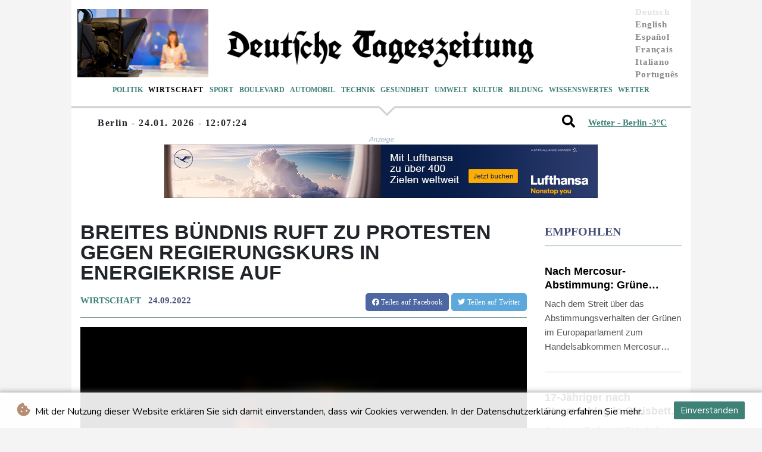

--- FILE ---
content_type: text/html; charset=UTF-8
request_url: https://www.deutschetageszeitung.de/wirtschaft/224093-breites-buendnis-ruft-zu-protesten-gegen-regierungskurs-in-energiekrise-auf.html
body_size: 14239
content:
<!doctype html>
<html lang="de">
    <head>
        <meta charset="utf-8">
<meta name="viewport" content="width=device-width, initial-scale=1">
<meta name="robots" content="index, follow">

<title>Deutsche Tageszeitung - Breites Bündnis ruft zu Protesten gegen Regierungskurs in Energiekrise auf</title>

<link rel="preconnect" href="//fonts.googleapis.com">
<link rel="preconnect" href="//fonts.gstatic.com" crossorigin>
<link rel="canonical" href="https://www.deutschetageszeitung.de/wirtschaft/224093-breites-buendnis-ruft-zu-protesten-gegen-regierungskurs-in-energiekrise-auf.html">

<link rel="apple-touch-icon" sizes="180x180" href="/favicon/apple-touch-icon-dtz.png">
<link rel="icon" type="image/png" sizes="32x32" href="/favicon/favicon-dtz-32x32.png">
<link rel="icon" type="image/png" sizes="16x16" href="/favicon/favicon-dtz-16x16.png">
<link rel="manifest" href="/favicon/site.webmanifest">
<link rel="mask-icon" href="/favicon/safari-pinned-tab.svg" color="#5bbad5">
<link rel="shortcut icon" href="/favicon/favicon.ico">
<meta name="msapplication-TileColor" content="#da532c">
<meta name="msapplication-config" content="/favicon/browserconfig.xml">
<meta name="theme-color" content="#ffffff">
<script type="application/ld+json">
            {
                "@context":"https://schema.org",
                "@type":"WebSite",
                "name": "Deutsche Tageszeitung",
                "alternateName":"Deutsche Tageszeitung",
                "url": "https://www.deutschetageszeitung.de",
                "image": "https://www.deutschetageszeitung.de/img/images/dtz-logo.png"
    }
</script>
                                    <meta name="twitter:card" content="summary_large_image"/>
    <meta name="twitter:site" content="@DTZeitung"/>
    <meta name="twitter:site:id" content="1513458655999533056"/>
<meta name="twitter:url" content="https://www.deutschetageszeitung.de/Wirtschaft/224093-breites-buendnis-ruft-zu-protesten-gegen-regierungskurs-in-energiekrise-auf.html"/>
<meta name="twitter:description" content="Ein breites Bündnis aus Sozialverbänden, Gewerkschaften und Umweltorganisationen hat für den 22. Oktober zu Demonstrationen aufgerufen, um gegen &quot;die mangelhaften Reaktionen der Bundesregierung&quot; auf die Energiekrise zu protestieren. Kundgebungen unter dem Motto &quot;Solidarisch durch die Krise - Soziale Sicherheit schaffen und fossile Abhängigkeiten beenden&quot; sollen an mehreren Orten in Deutschland parallel stattfinden, wie die Organisatoren am Samstag mitteilten. Bundeskanzler Olaf Scholz (SPD) versprach Bürgern und auch Unternehmen sehr schnelle Unterstützung."/>
<meta name="twitter:title" content="Breites Bündnis ruft zu Protesten gegen Regierungskurs in Energiekrise auf"/>
<meta name="twitter:image" content="/media/shared/articles/38/67/94/Breites-B--ndnis-ruft-zu-Protesten--776264.jpg"/>
                        <meta name="keywords" content="Energie,Arbeit,Umwelt,Ukraine,Russland,Kriege,Proteste">
            <meta name="news_keywords" content="Energie,Arbeit,Umwelt,Ukraine,Russland,Kriege,Proteste">
            <meta name="title" content="Breites Bündnis ruft zu Protesten gegen Regierungskurs in En...">
            <meta name="description" content="Ein breites Bündnis aus Sozialverbänden, Gewerkschaften und Umweltorganisationen hat für den 22. Oktober zu Demonstrationen aufgerufen, um gegen ...">
                <meta name="rights" content="© Deutsche Tageszeitung 2026 - Alle Rechte vorbehalten">
        <meta name="csrf-token" content="2ZzysnG9ySN4Jss9sld2ZwEXxBI0csAtDL0h2N9f">
        <meta name="og:image" content="/media/shared/articles/38/67/94/Breites-B--ndnis-ruft-zu-Protesten--776264.jpg">
        <link rel="dns-prefetch" href="//fonts.gstatic.com">
        <link href="//fonts.googleapis.com/css?family=Nunito" rel="stylesheet">
        <link href="https://www.deutschetageszeitung.de/css/compiled/app.css?v=AD432" rel="stylesheet">
                                        <script type="application/ld+json">
                        {
                            "@context": "https://schema.org",
                            "@type": "NewsArticle",
                            "headline": "Breites Bündnis ruft zu Protesten gegen Regierungskurs in Energiekrise auf",
                            "alternativeHeadline": "Ein breites Bündnis aus Sozialverbänden, Gewerkschaften und Umweltorganisationen hat für den 22. Oktober zu Demonstrationen aufgerufen, um gegen \"die mangelhaften Reaktionen der Bundesregierung\" auf die Energiekrise zu protestieren. Kundgebungen unter dem Motto \"Solidarisch durch die Krise - Soziale Sicherheit schaffen und fossile Abhängigkeiten beenden\" sollen an mehreren Orten in Deutschland parallel stattfinden, wie die Organisatoren am Samstag mitteilten. Bundeskanzler Olaf Scholz (SPD) versprach Bürgern und auch Unternehmen sehr schnelle Unterstützung.",
                            "description": "Ein breites Bündnis aus Sozialverbänden, Gewerkschaften und Umweltorganisationen hat für den 22. Oktober zu Demonstrationen aufgerufen, um gegen \"die mangelhaften Reaktionen der Bundesregierung\" auf die Energiekrise zu protestieren. Kundgebungen unter dem Motto \"Solidarisch durch die Krise - Soziale Sicherheit schaffen und fossile Abhängigkeiten beenden\" sollen an mehreren Orten in Deutschland parallel stattfinden, wie die Organisatoren am Samstag mitteilten. Bundeskanzler Olaf Scholz (SPD) versprach Bürgern und auch Unternehmen sehr schnelle Unterstützung.",
                            "mainEntityOfPage": "https://www.deutschetageszeitung.de/Wirtschaft/224093-breites-buendnis-ruft-zu-protesten-gegen-regierungskurs-in-energiekrise-auf.html",
                            "articleBody": "Ein breites Bündnis aus Sozialverbänden, Gewerkschaften und Umweltorganisationen hat für den 22. Oktober zu Demonstrationen aufgerufen, um gegen \"die mangelhaften Reaktionen der Bundesregierung\" auf die Energiekrise zu protestieren. Kundgebungen unter dem Motto \"Solidarisch durch die Krise - Soziale Sicherheit schaffen und fossile Abhängigkeiten beenden\" sollen an mehreren Orten in Deutschland parallel stattfinden, wie die Organisatoren am Samstag mitteilten. Bundeskanzler Olaf Scholz (SPD) versprach Bürgern und auch Unternehmen sehr schnelle Unterstützung.\nDas Bündnis will bei den Kundgebungen \"neben zielgerichteten Entlastungen für dringend Unterstützungsbedürftige eine Gesamtstrategie für eine nachhaltige, bezahlbare Grundversorgung sowie massive Investitionen im Bereich der erneuerbaren Energien und Energieeinsparungen\" fordern. Zur Finanzierung ist demnach auch \"eine grundlegende Wende in der Finanz- und Haushaltspolitik\" erforderlich, \"die neben der Abschöpfung von Übergewinnen und der Besteuerung von großen Vermögen auch das Aussetzen der Schuldenbremse und den Abbau klimaschädlicher Subventionen beinhaltet\".Initiiert wurde das Bündnis durch das Netzwerk campact, die Dienstleistungsgewerkschaft Verdi, die Umweltorganisation BUND, den Paritätischen Gesamtverband, die Bürgerbewegung Finanzwende und die gloablisierungskritische Organisation Attac. Sie wollen Details zu den geplanten Demonstrationen in den kommenden Wochen bekannt geben.Zur Umsetzung der beschlossenen Entlastungspakete werde nun \"ganz, ganz schnell die notwendige Unterstützung\" organisiert, sagte Scholz am Samstag in seinem wöchentlichen Internet-Format \"Kanzler kompakt\". Dies gelte für die Bürgerinnen und Bürger, aber auch \"für Unternehmen, die jetzt hohe Energierechnungen haben und nicht wissen, wie sie ihr Geschäft weiter aufrechterhalten sollen\". Es gehe darum, \"dass niemand alleine mit den neuen Herausforderungen umgehen muss\".\"Die bisherigen Entlastungspakete reichen nicht aus\", erklärte dagegen der Verdi-Vorsitzende Frank Werneke in dem Demonstrationsaufruf. Er forderte einen wirksamen Strom- und Gaspreisdeckel sowie weitere Direkthilfen für Menschen mit niedrigen bis mittleren Einkommen, \"damit viele Menschen in wenigen Wochen nicht in einer finanziellen Katastrophe landen.\"Nach einem Bericht des \"Tagesspiegel\" vom Samstag warnt das Bundeskriminalamt aufgrund von Energiekrise und hoher Inflation vor wachsenden Gefahren für die innere Sicherheit in Deutschland. Es könne eine ähnliche Lage wie bei den Protesten gegen Corona-Maßnahmen entstehen, heißt es der Zeitung zufolge in einem internen BKA-Vermerk. Dies gilt demnach, \"wenn ein beachtlicher Bevölkerungsanteil gefühlt oder tatsächlich durch politische Entscheidungen in existenzbedrohende Situationen gerät\".Die Organisatoren des Protests am 22. Oktober unterstrichen, \"dass sie sich gegen jegliche Bestrebungen wenden, Betroffene von Krieg und Krisen gegeneinander auszuspielen\". Nationalistische, rassistische oder verschwörungsideologische Äußerungen sowie die Verharmlosung des russischen Angriffskriegs auf die Ukraine würden \"auf den Veranstaltungen des Bündnisses konsequent unterbunden\".\"Wir überlassen in diesem Herbst nicht den Spaltern und Hetzern die Straße, sondern geben den vielen Menschen eine Stimme, die solidarisch die Krise stemmen wollen\", erklärte der geschäftsführende Vorstand von Campact, Christoph Bautz. Damit unsere Gesellschaft nicht weiter auseinander driftet, muss die Ampel die Kosten der Krise endlich fair verteilen.\"Um solidarisch aus der Krise zu kommen, müsse die Bundesregierung \"jetzt massiv in den naturverträglichen Ausbau der Erneuerbaren investieren\", betonte der BUND-Vorsitzende Olaf Brandt. \"Alle Menschen brauchen eine nachhaltige und bezahlbare Grundversorgung mit Energie, Wohnen, Mobilität und Ernährung.\"(W.Uljanov--DTZ)",
                            "datePublished": "2022-09-24 13:03:43",
                            "speakable": {
                                "@type": "SpeakableSpecification",
                                "cssSelector": ["headline", "articleBody"]
                            },
                            "image": {
                                "@type": "ImageObject",
                                "url": "/media/shared/articles/38/67/94/Breites-B--ndnis-ruft-zu-Protesten--776264.jpg",
                                "width": "950",
                                "height": "533",
                                "encodingFormat": "image/jpeg"
                            },
                            "author": [{
                                "url": "https://www.deutschetageszeitung.de",
                                "@type": "Organization",
                                "name": "Deutsche Tageszeitung"
                            }],
                            "publisher": {
                                "@type": "Organization",
                                "name": "Deutsche Tageszeitung",
                                "url": "https://www.deutschetageszeitung.de",
                                "logo": {
                                    "@type": "ImageObject",
                                    "url": "https://www.deutschetageszeitung.de/img/images/dtz-logo.png",
                                    "width": 900,
                                    "height": 200
                                }
                            },
                            "keywords": "Energie,Arbeit,Umwelt,Ukraine,Russland,Kriege,Proteste"
                        }
                    </script>
                                        <link href="https://fonts.googleapis.com/css2?family=Oswald&display=swap" rel="stylesheet">
    <link rel="stylesheet" href="https://www.deutschetageszeitung.de/css/compiled/front.css?v=AD432">
    </head>
    <body class="front-area article-blade"  onload=display_ct();>
        <div id="app">
            <div class="js-cookie-consent cookie-consent cookie-alert">

    <span class="cookie-consent__message">
        <i class="fas fa-cookie-bite pr-1"></i>
        Mit der Nutzung dieser Website erklären Sie sich damit einverstanden, dass wir Cookies verwenden. In der Datenschutzerklärung erfahren Sie mehr.
    </span>

    <button class="js-cookie-consent-agree cookie-consent__agree accept-cookies">
        Einverstanden
    </button>

</div>

<script>
    (function () {
        "use strict";

        var cookieAlert = document.querySelector(".cookie-alert");
        var acceptCookies = document.querySelector(".accept-cookies");

        cookieAlert.offsetHeight; // Force browser to trigger reflow (https://stackoverflow.com/a/39451131)

        if (!getCookie("acceptCookies")) {
            cookieAlert.classList.add("show");
        }

        acceptCookies.addEventListener("click", function () {
            setCookie("acceptCookies", true, 60);
            cookieAlert.classList.remove("show");
        });
    })();

    // Cookie functions stolen from w3schools
    function setCookie(cname, cvalue, exdays) {
        var d = new Date();
        d.setTime(d.getTime() + (exdays * 24 * 60 * 60 * 1000));
        var expires = "expires=" + d.toUTCString();
        document.cookie = cname + "=" + cvalue + ";" + expires + ";path=/";
    }

    function getCookie(cname) {
        var name = cname + "=";
        var decodedCookie = decodeURIComponent(document.cookie);
        var ca = decodedCookie.split(';');
        for (var i = 0; i < ca.length; i++) {
            var c = ca[i];
            while (c.charAt(0) === ' ') {
                c = c.substring(1);
            }
            if (c.indexOf(name) === 0) {
                return c.substring(name.length, c.length);
            }
        }
        return "";
    }
</script>


    <script>

        window.laravelCookieConsent = (function () {

            const COOKIE_VALUE = 1;
            const COOKIE_DOMAIN = 'www.deutschetageszeitung.de';

            function consentWithCookies() {
                setCookie('laravel_cookie_consent', COOKIE_VALUE, 7300);
                hideCookieDialog();
            }

            function cookieExists(name) {
                return (document.cookie.split('; ').indexOf(name + '=' + COOKIE_VALUE) !== -1);
            }

            function hideCookieDialog() {
                const dialogs = document.getElementsByClassName('js-cookie-consent');

                for (let i = 0; i < dialogs.length; ++i) {
                    dialogs[i].style.display = 'none';
                }
            }

            function setCookie(name, value, expirationInDays) {
                const date = new Date();
                date.setTime(date.getTime() + (expirationInDays * 24 * 60 * 60 * 1000));
                document.cookie = name + '=' + value
                    + ';expires=' + date.toUTCString()
                    + ';domain=' + COOKIE_DOMAIN
                    + ';path=/'
                    + ';samesite=lax';
            }

            if (cookieExists('laravel_cookie_consent')) {
                hideCookieDialog();
            }

            const buttons = document.getElementsByClassName('js-cookie-consent-agree');

            for (let i = 0; i < buttons.length; ++i) {
                buttons[i].addEventListener('click', consentWithCookies);
            }

            return {
                consentWithCookies: consentWithCookies,
                hideCookieDialog: hideCookieDialog
            };
        })();
    </script>

            <div id="page-container">
                <div id="content-wrap">
                    <h1>Deutsche Tageszeitung - Breites Bündnis ruft zu Protesten gegen Regierungskurs in Energiekrise auf</h1>
                    <div class="top-bar main-header">
    <div class="lang-switcher-wrapper switch white-container">
        <button class="lang-switcher" type="button" >
                            <span  data-language="de" class=" pulsate red "> Deutsch </span>
                            <span  data-toggle="modal" data-target="#languageModal" onclick="autoCloseModal(this);"  data-language="en" class=""> English </span>
                            <span  data-toggle="modal" data-target="#languageModal" onclick="autoCloseModal(this);"  data-language="es" class=""> Español </span>
                            <span  data-toggle="modal" data-target="#languageModal" onclick="autoCloseModal(this);"  data-language="fr" class=""> Français </span>
                            <span  data-toggle="modal" data-target="#languageModal" onclick="autoCloseModal(this);"  data-language="it" class=""> Italiano </span>
                            <span  data-toggle="modal" data-target="#languageModal" onclick="autoCloseModal(this);"  data-language="pt" class=""> Português </span>
                    </button>
    </div>
    <div data-nosnippet class="modal hide" id="languageModal">
                <div class="row" id="content-page">
                    <div class="modal-spinner d-none">
                        <div class="flexbox-modal">
                            <div>
                                <div class="hm-spinner"></div>
                            </div>
                        </div>

                    </div>
                    <div class="card col-xl-6 col-lg-9 col-md-10 col-sm-12 m-auto">
                        <button type="button" class="close close-modal-cookie cookie_resp"  data-dismiss="modal" aria-label="Close">
                            <span aria-hidden="true">&times;</span>
                        </button>
                        <div class="title-text-dark">Eine Sprache wählen</div>
                        <div class="autoclose-modal d-none"><span class="autoclose-modal-text">Automatisch schließen in</span> : <span class="autoclose-modal-timer" data-close-in="3">3</span></div>
                        <div class="row box">
                                                                                                <div class="padd col-xl-6 col-md-6 col-sm-6 col-xs-12">
                                        <p class="title-lang">Wie gewohnt mit Werbung lesen</p>
                                        <p class="intro-text-article">Nutzen Sie <b> Deutsche Tageszeitung </b> mit personalisierter Werbung, Werbetracking, Nutzungsanalyse und externen Multimedia-Inhalten. Details zu Cookies und Verarbeitungszwecken sowie zu Ihrer jederzeitigen Widerrufsmöglichkeit finden Sie unten, im Cookie-Manager sowie in unserer Datenschutzerklärung.</p>
                                        <a class="btn language_selector cookie_resp  active-lang "
                                           href="javascript:void(0);" rel="nofollow"
                                           data-language="de"


                                           data-url="https://www.deutschetageszeitung.de"
                                        > Deutsch </a>
                                    </div>
                                                                    <div class="padd col-xl-6 col-md-6 col-sm-6 col-xs-12">
                                        <p class="title-lang">Read as usual with advertising</p>
                                        <p class="intro-text-article">Use <b> Deutsche Tageszeitung </b>  with personalised advertising, ad tracking, usage analysis and external multimedia content. Details on cookies and processing purposes as well as your revocation option at any time can be found below, in the cookie manager as well as in our privacy policy.</p>
                                        <a class="btn language_selector cookie_resp "
                                           href="javascript:void(0);" rel="nofollow"
                                           data-language="en"


                                           data-url="https://www.deutschetageszeitung.de/en"
                                        > English </a>
                                    </div>
                                                                    <div class="padd col-xl-6 col-md-6 col-sm-6 col-xs-12">
                                        <p class="title-lang">Lea como siempre con publicidad</p>
                                        <p class="intro-text-article">Utilizar <b> Deutsche Tageszeitung </b> con publicidad personalizada, seguimiento de anuncios, análisis de uso y contenido multimedia externo. Los detalles sobre las cookies y los propósitos de procesamiento, así como su opción de revocación en cualquier momento, se pueden encontrar a continuación, en el gestor de cookies, así como en nuestra política de privacidad.</p>
                                        <a class="btn language_selector cookie_resp "
                                           href="javascript:void(0);" rel="nofollow"
                                           data-language="es"


                                           data-url="https://www.deutschetageszeitung.de/es"
                                        > Español </a>
                                    </div>
                                                                    <div class="padd col-xl-6 col-md-6 col-sm-6 col-xs-12">
                                        <p class="title-lang">Lire comme d'habitude avec de la publicité</p>
                                        <p class="intro-text-article">Utilisez le <b> Deutsche Tageszeitung </b> avec des publicités personnalisées, un suivi publicitaire, une analyse de l'utilisation et des contenus multimédias externes. Vous trouverez des détails sur les cookies et les objectifs de traitement ainsi que sur votre possibilité de révocation à tout moment ci-dessous, dans le gestionnaire de cookies ainsi que dans notre déclaration de protection des données.</p>
                                        <a class="btn language_selector cookie_resp "
                                           href="javascript:void(0);" rel="nofollow"
                                           data-language="fr"


                                           data-url="https://www.deutschetageszeitung.de/fr"
                                        > Français </a>
                                    </div>
                                                                    <div class="padd col-xl-6 col-md-6 col-sm-6 col-xs-12">
                                        <p class="title-lang">Leggere come sempre con la pubblicità</p>
                                        <p class="intro-text-article">Utilizzare <b> Deutsche Tageszeitung </b> con pubblicità personalizzata, tracciamento degli annunci, analisi dell'utilizzo e contenuti multimediali esterni. I dettagli sui cookie e sulle finalità di elaborazione, nonché la possibilità di revocarli in qualsiasi momento, sono riportati di seguito nel Cookie Manager e nella nostra Informativa sulla privacy.</p>
                                        <a class="btn language_selector cookie_resp "
                                           href="javascript:void(0);" rel="nofollow"
                                           data-language="it"


                                           data-url="https://www.deutschetageszeitung.de/it"
                                        > Italiano </a>
                                    </div>
                                                                    <div class="padd col-xl-6 col-md-6 col-sm-6 col-xs-12">
                                        <p class="title-lang">Ler como de costume com publicidade</p>
                                        <p class="intro-text-article">Utilizar o <b> Deutsche Tageszeitung </b> com publicidade personalizada, rastreio de anúncios, análise de utilização e conteúdo multimédia externo. Detalhes sobre cookies e fins de processamento, bem como a sua opção de revogação em qualquer altura, podem ser encontrados abaixo, no Gestor de Cookies, bem como na nossa Política de Privacidade.</p>
                                        <a class="btn language_selector cookie_resp "
                                           href="javascript:void(0);" rel="nofollow"
                                           data-language="pt"


                                           data-url="https://www.deutschetageszeitung.de/pt"
                                        > Português </a>
                                    </div>
                                                                            </div>
            </div>
        </div>

    </div>


</div>
<header id="header" class="white-container">

    <div class="header-top">
        <div class="logo-container text-center py-2 d-flex">
            <div class="absolute-pos video-top-logo">
                                    <div class="thumbnail-image-video-top" style="background-image: url(/coverImages/breaking-news-DTZ.jpg); background-position:unset;">

                            <div class="position-absolute play-btn-video-top pulsate"><i class="fas fa-play pulsate" style="color:red;"></i></div>




                    </div>
                    <iframe data-nosnippet id="navbar-video" class="youtube-video hidden" width="220" height="115" src="https://www.youtube.com/embed/CQ3KsEbsYHs?enablejsapi=1&version=3&playerapiid=ytplayer"
                            allow="accelerometer; autoplay; encrypted-media; gyroscope; picture-in-picture"
                            allowfullscreen="allowfullscreen"
                            mozallowfullscreen="mozallowfullscreen"
                            msallowfullscreen="msallowfullscreen"
                            oallowfullscreen="oallowfullscreen"
                            webkitallowfullscreen="webkitallowfullscreen"
                            onload="classList.remove('hidden');"
                    >
                    </iframe>
                            </div>
            <a href="https://www.deutschetageszeitung.de">
                <img src="https://www.deutschetageszeitung.de/img/images/dtz-logo.png" alt="Deutsche Tageszeitung">

            </a>
        </div>
    </div>
    <nav class="navbar navbar-expand-lg ">
        <button class="navbar-toggler" type="button" data-toggle="collapse" data-target="#navbarNavDropdown" aria-controls="navbarNavDropdown" aria-expanded="false" aria-label="Toggle navigation">
            <img src="https://www.deutschetageszeitung.de/img/svg/menu-blue.svg" alt="Speisekarte" class="menu-bars">
        </button>
        <ul class="search-weather justify-content-end mobile-view">
            <li class="nav-item pad">
                <div class="search-container">
                    <form action="https://www.deutschetageszeitung.de/Suche.html" name="sear" method="get" role="search">
                        <input class="search expandright" id="search" minlength="5" type="search" name="search" placeholder="Search">
                        <label class="button searchbutton" id="java" for="search">
                            <span class="mglass"><i class="fas fa-search"></i></span>
                        </label>
                    </form>
                </div>
            </li>
                        <li class="nav-item ml-2">
                <a class="weather-link" href="https://www.deutschetageszeitung.de/Clima.html"> Wetter - Berlin -3°C</a>
            </li>
            
        </ul>
        <div class="navbar-collapse collapse justify-content-center" id="navbarNavDropdown">
            <ul class="navbar-nav row align-items-center">
                                                            <li class="nav-item pad ">
                                                            <a href="https://www.deutschetageszeitung.de/Politik.html" aria-current="page" class="nav-link text-uppercase " >Politik</a>
                                                    </li>
                                            <li class="nav-item pad  active_tab ">
                                                            <a href="https://www.deutschetageszeitung.de/Wirtschaft.html" aria-current="page" class="nav-link text-uppercase " >Wirtschaft</a>
                                                    </li>
                                            <li class="nav-item pad ">
                                                            <a href="https://www.deutschetageszeitung.de/Sport.html" aria-current="page" class="nav-link text-uppercase " >Sport</a>
                                                    </li>
                                            <li class="nav-item pad ">
                                                            <a href="https://www.deutschetageszeitung.de/Boulevard.html" aria-current="page" class="nav-link text-uppercase " >Boulevard</a>
                                                    </li>
                                            <li class="nav-item pad ">
                                                            <a href="https://www.deutschetageszeitung.de/Automobil.html" aria-current="page" class="nav-link text-uppercase " >Automobil</a>
                                                    </li>
                                            <li class="nav-item pad ">
                                                            <a href="https://www.deutschetageszeitung.de/Technik.html" aria-current="page" class="nav-link text-uppercase " >Technik</a>
                                                    </li>
                                            <li class="nav-item pad ">
                                                            <a href="https://www.deutschetageszeitung.de/Gesundheit.html" aria-current="page" class="nav-link text-uppercase " >Gesundheit</a>
                                                    </li>
                                            <li class="nav-item pad ">
                                                            <a href="https://www.deutschetageszeitung.de/Umwelt.html" aria-current="page" class="nav-link text-uppercase " >Umwelt</a>
                                                    </li>
                                            <li class="nav-item pad ">
                                                            <a href="https://www.deutschetageszeitung.de/Kultur.html" aria-current="page" class="nav-link text-uppercase " >Kultur</a>
                                                    </li>
                                            <li class="nav-item pad ">
                                                            <a href="https://www.deutschetageszeitung.de/Bildung.html" aria-current="page" class="nav-link text-uppercase " >Bildung</a>
                                                    </li>
                                            <li class="nav-item pad ">
                                                            <a href="https://www.deutschetageszeitung.de/Wissenswertes.html" aria-current="page" class="nav-link text-uppercase " >Wissenswertes</a>
                                                    </li>
                                            <li class="nav-item pad ">
                                                            <a href="https://www.deutschetageszeitung.de/Wetter.html" aria-current="page" class="nav-link text-uppercase " >Wetter</a>
                                                    </li>
                                    


            </ul>
        </div>
    </nav>
    <div class="relative">
        <div class="rectangle rotate135"> </div>
    </div>
    <div class="hr">
        <hr class="gray-clr">
    </div>
        <ul class="twitter-follow-ul mobile-view">
                            <div class="nav-item date-nav-item ct-dateTime"></div>

        </ul>
</header>

                                        <main class="white-container position-relative">
                        <div class="right-skryper">
                            <div itemscope itemtype="https://schema.org/AdvertiserContentArticle" class="partner text-center pb-2" data-position="right" for-blade="article-blade"></div>
                            <div itemscope itemtype="https://schema.org/AdvertiserContentArticle" class="partner text-center" data-position="right" for-blade="article-blade"></div>
                        </div>
                        <div class="left-skryper">
                            <div itemscope itemtype="https://schema.org/AdvertiserContentArticle" class="partner text-center pb-2" data-position="left" for-blade="article-blade"></div>
                            <div itemscope itemtype="https://schema.org/AdvertiserContentArticle" class="partner text-center" data-position="left" for-blade="article-blade"></div>
                        </div>
                        <div class="desktop-view" >
    <ul class="twitter-follow-ul">
            <div class="nav-item date-nav-item ct-dateTime"></div>
    </ul>
    <ul class="search-weather justify-content-end">
        <li class="nav-item pad">
            <div class="search-container">
                <form action="https://www.deutschetageszeitung.de/Suche.html" name="sear" method="get" role="search">
                    <input class="search expandright" id="search2" minlength="5" type="search" name="search" placeholder="Search">
                    <label class="button searchbutton" id="java2"  for="search2">
                        <span class="mglass"><i class="fas fa-search"></i></span>
                    </label>
                </form>
            </div>
        </li>
                    <li class="nav-item ml-2">
                <a class="weather-link" href="https://www.deutschetageszeitung.de/Clima.html"> Wetter - Berlin -3°C</a>
            </li>
            </ul>
</div>
                                                    <div itemscope itemtype="https://schema.org/AdvertiserContentArticle" class="partner text-center pb-3 partner-ad-top" data-position="top" for-blade="article-blade"></div>
                                                <div class="container">
                                <div itemscope itemtype="https://schema.org/NewsArticle" id="content_article" class="row m-0 pb-4">
        <div class="col-lg-9 col-md-12 col-sm-12 pt-4 left-side">
            <h2 itemprop="name" class="title-article text-uppercase" id="title">Breites Bündnis ruft zu Protesten gegen Regierungskurs in Energiekrise auf</h2>
            <div class="d-flex justify-content-between headline article-date">
                <div class="meta-data">
                    <span class="categories"><a href="https://www.deutschetageszeitung.de/Wirtschaft.html ">WIRTSCHAFT</a></span>
                    <span class="m-lg-1"></span>
                    <meta itemprop="datePublished" content="2022-09-24 13:03:43">
                    <span>24.09.2022</span>
                </div>
                <div class="social-share">
                    <span>
                        <a href="https://www.facebook.com/sharer/sharer.php?u=https://www.deutschetageszeitung.de/wirtschaft/224093-breites-buendnis-ruft-zu-protesten-gegen-regierungskurs-in-energiekrise-auf.html&display=popup" target="_blank" onclick="">
                            <button type="button" class="btn btn-facebook btn-lg">
                                <i class="fab fa-facebook fa-2"></i> Teilen <span class="d-xs-none">auf Facebook</span>
                            </button>
                        </a>
                        <a href="https://twitter.com/intent/tweet?url=https://www.deutschetageszeitung.de/wirtschaft/224093-breites-buendnis-ruft-zu-protesten-gegen-regierungskurs-in-energiekrise-auf.html" target="_blank" onclick="">
                            <button type="button" class="btn btn-twitter btn-lg">
                                <i class="fab fa-twitter fa-2"></i> Teilen <span class="d-xs-none">auf  Twitter</span>
                            </button>
                        </a>
                    </span>
                </div>
            </div>
            <hr class="thin hr-bg-f4">
            <div class="article-content mt-3">
                <div class="article-photo">
                    <img decoding="async" itemprop="image" src="/media/shared/articles/38/67/94/Breites-B--ndnis-ruft-zu-Protesten--776264.jpg" loading="eager" data-original_src="/media/shared/articles/38/67/94/Breites-B--ndnis-ruft-zu-Protesten--776264.jpg" onerror="this.onerror=null;this.src='https://www.deutschetageszeitung.de/imagesDefaultCategories/Deutsche-Tageszeitung-News-und-Nachrichten.jpg';"  alt="Breites B&uuml;ndnis ruft zu Protesten gegen Regierungskurs in Energiekrise auf">
                </div>
                <div class="article-foto-copyright">
                    Breites Bündnis ruft zu Protesten gegen Regierungskurs in Energiekrise auf / Foto:  © AFP/Archiv
                </div>
            </div>
            <span class="d-none" itemprop="author" itemscope itemtype="https://schema.org/Organization">
                <a itemprop="url" href="https://www.deutschetageszeitung.de">
                    <span itemprop="name">Deutsche Tageszeitung</span>
                </a>
            </span>

            <meta itemprop="headline" content="&lt;p&gt;Ein breites B&uuml;ndnis aus Sozialverb&auml;nden, Gewerkschaften und Umweltorganisationen hat f&uuml;r den 22. Oktober zu Demonstrationen aufgerufen, um gegen &quot;die mangelhaften Reaktionen der Bundesregierung&quot; auf die Energiekrise zu protestieren. Kundgebungen unter dem Motto &quot;Solidarisch durch die Krise - Soziale Sicherheit schaffen und fossile Abh&auml;ngigkeiten beenden&quot; sollen an mehreren Orten in Deutschland parallel stattfinden, wie die Organisatoren am Samstag mitteilten. Bundeskanzler Olaf Scholz (SPD) versprach B&uuml;rgern und auch Unternehmen sehr schnelle Unterst&uuml;tzung.&lt;/p&gt;">


            <div itemprop="description" class="intro-text pt-5" id="introText"><p>Ein breites Bündnis aus Sozialverbänden, Gewerkschaften und Umweltorganisationen hat für den 22. Oktober zu Demonstrationen aufgerufen, um gegen "die mangelhaften Reaktionen der Bundesregierung" auf die Energiekrise zu protestieren. Kundgebungen unter dem Motto "Solidarisch durch die Krise - Soziale Sicherheit schaffen und fossile Abhängigkeiten beenden" sollen an mehreren Orten in Deutschland parallel stattfinden, wie die Organisatoren am Samstag mitteilten. Bundeskanzler Olaf Scholz (SPD) versprach Bürgern und auch Unternehmen sehr schnelle Unterstützung.</p></div>





                            <div itemscope itemtype="https://schema.org/AdvertiserContentArticle" class="partner w-img-100 text-center pb-1" data-position="inside_article" for-blade="article-blade"></div>
                        <div class="listen-buttons d-lg-none">
                <div class="listen-buttons-container">
                    <button class="btn btn-listen" type="button" id="play_audio_right">
                        <i class="far fa-play-circle"></i> Hören
                    </button>
                    <button class="btn btn-stop-listen" type="button" onclick="stopTextToAudio()">
                        <i class="far fa-stop-circle"></i> Hör auf zuzuhören
                    </button>
                </div>
                                    <div class="change-size">
                        <p>Textgröße ändern:</p>
                        <input class="change-size-range slider" type="range" min="15" max="30" value="0" id="fader" step="1">
                    </div>
                            </div>
            <div itemprop="articleBody" class="full-text pt-3 pb-3" id="fulltext">
                <p>Das Bündnis will bei den Kundgebungen "neben zielgerichteten Entlastungen für dringend Unterstützungsbedürftige eine Gesamtstrategie für eine nachhaltige, bezahlbare Grundversorgung sowie massive Investitionen im Bereich der erneuerbaren Energien und Energieeinsparungen" fordern. Zur Finanzierung ist demnach auch "eine grundlegende Wende in der Finanz- und Haushaltspolitik" erforderlich, "die neben der Abschöpfung von Übergewinnen und der Besteuerung von großen Vermögen auch das Aussetzen der Schuldenbremse und den Abbau klimaschädlicher Subventionen beinhaltet".</p><p>Initiiert wurde das Bündnis durch das Netzwerk campact, die Dienstleistungsgewerkschaft Verdi, die Umweltorganisation BUND, den Paritätischen Gesamtverband, die Bürgerbewegung Finanzwende und die gloablisierungskritische Organisation Attac. Sie wollen Details zu den geplanten Demonstrationen in den kommenden Wochen bekannt geben.</p><p>Zur Umsetzung der beschlossenen Entlastungspakete werde nun "ganz, ganz schnell die notwendige Unterstützung" organisiert, sagte Scholz am Samstag in seinem wöchentlichen Internet-Format "Kanzler kompakt". Dies gelte für die Bürgerinnen und Bürger, aber auch "für Unternehmen, die jetzt hohe Energierechnungen haben und nicht wissen, wie sie ihr Geschäft weiter aufrechterhalten sollen". Es gehe darum, "dass niemand alleine mit den neuen Herausforderungen umgehen muss".</p><p>"Die bisherigen Entlastungspakete reichen nicht aus", erklärte dagegen der Verdi-Vorsitzende Frank Werneke in dem Demonstrationsaufruf. Er forderte einen wirksamen Strom- und Gaspreisdeckel sowie weitere Direkthilfen für Menschen mit niedrigen bis mittleren Einkommen, "damit viele Menschen in wenigen Wochen nicht in einer finanziellen Katastrophe landen."</p><p>Nach einem Bericht des "Tagesspiegel" vom Samstag warnt das Bundeskriminalamt aufgrund von Energiekrise und hoher Inflation vor wachsenden Gefahren für die innere Sicherheit in Deutschland. Es könne eine ähnliche Lage wie bei den Protesten gegen Corona-Maßnahmen entstehen, heißt es der Zeitung zufolge in einem internen BKA-Vermerk. Dies gilt demnach, "wenn ein beachtlicher Bevölkerungsanteil gefühlt oder tatsächlich durch politische Entscheidungen in existenzbedrohende Situationen gerät".</p><p>Die Organisatoren des Protests am 22. Oktober unterstrichen, "dass sie sich gegen jegliche Bestrebungen wenden, Betroffene von Krieg und Krisen gegeneinander auszuspielen". Nationalistische, rassistische oder verschwörungsideologische Äußerungen sowie die Verharmlosung des russischen Angriffskriegs auf die Ukraine würden "auf den Veranstaltungen des Bündnisses konsequent unterbunden".</p><p>"Wir überlassen in diesem Herbst nicht den Spaltern und Hetzern die Straße, sondern geben den vielen Menschen eine Stimme, die solidarisch die Krise stemmen wollen", erklärte der geschäftsführende Vorstand von Campact, Christoph Bautz. Damit unsere Gesellschaft nicht weiter auseinander driftet, muss die Ampel die Kosten der Krise endlich fair verteilen."</p><p>Um solidarisch aus der Krise zu kommen, müsse die Bundesregierung "jetzt massiv in den naturverträglichen Ausbau der Erneuerbaren investieren", betonte der BUND-Vorsitzende Olaf Brandt. "Alle Menschen brauchen eine nachhaltige und bezahlbare Grundversorgung mit Energie, Wohnen, Mobilität und Ernährung."</p><p class="article-editor">(W.Uljanov--DTZ)</p>
                            </div>
            <div class="text-center">
                
            </div>
        </div>
        <div class="col-lg-3 d-lg-block d-md-none d-sm-none d-xs-none right-side pt-4">
                <div class="headline pb-2 text-uppercase">Empfohlen</div>
            <hr class="thin hr-bg-f4">
                            <div class="post-container pt-4">
                    <a href="https://www.deutschetageszeitung.de/Wirtschaft/763237-nach-mercosur-abstimmung-gruene-bieten-votum-fuer-schnelle-ratifizierung-an.html">
                        <h2 class="title-article clamp-2">Nach Mercosur-Abstimmung: Grüne bieten Votum für schnelle Ratifizierung an</h2>
                        <p class="intro-text-article clamp-4">Nach dem Streit über das Abstimmungsverhalten der Grünen im Europaparlament zum Handelsabkommen Mercosur bemüht sich die Partei um Schadensbegrenzung. Der Vorsitzende der deutschen Abgeordneten, Erik Marquardt, brachte im Gespräch mit den Funke-Zeitungen eine schnelle Ratifizierung des Abkommens ins Spiel – noch bevor das angeforderte Rechtsgutachten vom Europäischen Gerichtshof (EuGH) vorliegt.</p>
                    </a>
                </div>
                            <div class="post-container pt-4">
                    <a href="https://www.deutschetageszeitung.de/Wirtschaft/763200-17-jaehriger-nach-stromschlag-in-gleisbett-von-berliner-u-bahn-gestorben.html">
                        <h2 class="title-article clamp-2">17-Jähriger nach Stromschlag in Gleisbett von Berliner U-Bahn gestorben</h2>
                        <p class="intro-text-article clamp-4">An einem Berliner U-Bahnhof ist am frühen Samstagmorgen ein 17-Jähriger nach einem Stromschlag gestorben. Wie eine Polizeisprecherin sagte, war der Jugendliche in einer größeren Gruppe unterwegs und wollte einen Gegenstand aus dem Gleisbett holen, der ihm heruntergefallen war. Medieninformationen zufolge handelte es sich um eine E-Zigarette.</p>
                    </a>
                </div>
                            <div class="post-container pt-4">
                    <a href="https://www.deutschetageszeitung.de/Wirtschaft/763016-deutschland-und-italien-setzen-sich-ziele-fuer-noch-engere-partnerschaft.html">
                        <h2 class="title-article clamp-2">Deutschland und Italien setzen sich Ziele für noch engere Partnerschaft</h2>
                        <p class="intro-text-article clamp-4">Mehr Wettbewerbsfähigkeit, weniger EU-Bürokratie, mehr Sicherheit und gemeinsames Ringen um ein geeintes Europa: Deutschland und Italien haben bei ihren Regierungskonsultationen am Freitag in Rom eine engere Partnerschaft vereinbart. Beim Besuch von Bundeskanzler Friedrich Merz (CDU) und mehreren Bundesministern wurden zwei Dokumente unterzeichnet: ein deutsch-italienischer "Aktionsplan für strategische Zusammenarbeit" und eine Absichtserklärung zur Zusammenarbeit in der Verteidigungs- und Sicherheitspolitik.</p>
                    </a>
                </div>
                            <div class="post-container pt-4">
                    <a href="https://www.deutschetageszeitung.de/Wirtschaft/762967-trumps-unberechenbare-politik-goldpreis-steigt-auf-fast-5000-dollar-silber-ueber-100-dollar.html">
                        <h2 class="title-article clamp-2">Trumps unberechenbare Politik: Goldpreis steigt auf fast 5000 Dollar - Silber über 100 Dollar</h2>
                        <p class="intro-text-article clamp-4">Die Unberechenbarkeit der Politik von US-Präsident Donald Trump veranlasst Anleger zur Flucht in die Krisenwerte Gold und Silber. Mit der steigenden Nachfrage stiegen die Preise für Gold und Silber am Freitag weiter: Der Preis für eine Feinunze Gold erreichte fast die Marke von 5000 Dollar, der für eine Feinunze Silber übersprang am Nachmittag erstmal überhaupt die Schwelle von 100 Dollar. </p>
                    </a>
                </div>
                        <div class="listen-buttons">
                <button class="btn btn-listen" type="button" id="play_audio">
                    <i class="far fa-play-circle"></i> Hören
                </button>
                <button class="btn btn-stop-listen" type="button" onclick="stopTextToAudio()">
                    <i class="far fa-stop-circle"></i> Hör auf zuzuhören
                </button>
                                    <div class="change-size">
                        <p>Textgröße ändern:</p>
                        <input class="change-size-range slider" type="range" min="15" max="30" value="0" step="1" id="myRange">
                    </div>
                            </div>
        </div>
    </div>
                        </div>
                        <div class="progress-wrap">
                            <svg class="progress-circle svg-content" width="100%" height="100%" viewBox="-1 -1 102 102">
                                <path d="M50,1 a49,49 0 0,1 0,98 a49,49 0 0,1 0,-98" />
                            </svg>
                        </div>
                    </main>
                                                                <div itemscope itemtype="https://schema.org/AdvertiserContentArticle" class="partner text-center mt-2 overflow-hidden" data-position="bottom" for-blade="article-blade"></div>
                                    </div>
                    <div class="hr mt-4 relative">
        <hr class="thin mb-hr">
        <hr class="thick">
    </div>
    <footer id="footer" class="relative">
        <div class="container">
                        <div class="row">
                            </div>

            <div>
                <div class="ftr">
                    <ul>
                                                    <li class="f-item pages-lists i-41">
                                <a href="https://www.deutschetageszeitung.de/Seite/Datenschutzerklaerung.html">DATENSCHUTZ</a>
                            </li>
                                                    <li class="f-item pages-lists i-23">
                                <a href="https://www.deutschetageszeitung.de/Seite/Impressum.html">IMPRESSUM</a>
                            </li>
                                                    <li class="f-item pages-lists i-4">
                                <a href="https://www.deutschetageszeitung.de/Seite/Nutzung.html">NUTZUNG / AGB</a>
                            </li>
                                                    <li class="f-item pages-lists i-5">
                                <a href="https://www.deutschetageszeitung.de/Seite/Werbung.html">WERBUNG</a>
                            </li>
                                            </ul>
                </div>
            </div>
            <div class="footer-position">
                <div class="copyright text-center">
                    © Deutsche Tageszeitung 2026 - Alle Rechte vorbehalten
                </div>
            </div>
        </div>
    </footer>



            </div>
        </div>
    <script>
        const app = {
          base: "https:\/\/www.deutschetageszeitung.de\/"        };

    </script>
    <script src="https://www.deutschetageszeitung.de/js/compiled/app-front.js?v=AD432" ></script>
    
        <script>
        $('#play_audio, #play_audio_right').on('click', function (){
            lang = "de";
            speakMessage(lang , 1000);
        });

        $(".change-size-range").on("input",function () {
            $(".change-size-range").val($(this).val());
            $('#fulltext').css("font-size", $(this).val() + "px");
        });
    </script>
    <script>
        if(document.readyState === 'ready' || document.readyState === 'complete') {
            runCheckCookie();
        } else {
            document.onreadystatechange = function () {
                if (document.readyState == "complete") {
                    runCheckCookie();
                }
            }
        }
        function runCheckCookie() {

            let adminRegex = /(\/login\/?|\/administrator\/?)/;
            let isAdminPath = adminRegex.test(window.location.href);

            if (!isAdminPath && !checkCookie()) {

                autoCloseModal();
                $('#languageModal').modal('show');
            }

            $('.cookie_resp').click( function() {
                document.cookie = "language = selected";
            });
        }

        var autocloseTimer;
        function autoCloseModal(el){

            let autoselect = true;
            let selector = $(el);
            let autoclick = false;
            if(selector && selector.attr('data-language') && autoselect) {
                toLanguage = selector.attr('data-language');
                toTrigger = $('#languageModal a[data-language="' + toLanguage + '"].language_selector');
                autoclick = true;
            }

            let countSpan = $('.autoclose-modal-timer');
            let countDownContainer = $('.autoclose-modal');
            let closeBtn = $('.close-modal-cookie');
            if ( countSpan  && countDownContainer && closeBtn) {

                let closeIn = countSpan.attr('data-close-in');
                let counting = 1;
                countDownContainer.toggleClass('d-none');
                autocloseTimer = setInterval(function(){
                    let countDown = parseInt(closeIn - counting);
                    ++counting;
                    countSpan.text(countDown);
                    if (countDown <= 0) {

                        countSpan.text(closeIn);
                        countDownContainer.toggleClass('d-none');
                        clearInterval(autocloseTimer);
                        if(autoclick && toTrigger) {
                            toTrigger.click();
                        } else {
                            closeBtn.click();
                        }
                    }
                },1000);
            }
        }
        $(document).on('click', '#languageModal #content-page', function(el) {
            el.stopPropagation();
            el.preventDefault();
            if ( el.currentTarget === el.target) {
                if(autocloseTimer) {
                    clearInterval(autocloseTimer);
                }
                $('#languageModal').modal('hide');
            }
        });

    </script>
    <script>
        $(document).ready(() => {
            $('.searchbutton').click(function() {
                if ($('.expandright').hasClass('visible')) {
                    $('.expandright').hide();
                    $('.expandright').removeClass("visible");
                    return;
                }

                $('.expandright').show();
                $('.expandright').addClass("visible");
            });
            $('.thumbnail-image-video-top').click(function() {
                $('.thumbnail-image-video-top').css("display", "none");
                $('.youtube-video')[0].contentWindow.postMessage('{"event":"command","func":"' + 'playVideo' + '","args":""}', '*');
            });
        });
        if(document.readyState === 'ready' || document.readyState === 'complete') {
            exe_frame();
        } else {
            document.onreadystatechange = function () {
                if (document.readyState == "complete") {
                    exe_frame();
                }
            }
        }
        function exe_frame() {
            // $('.slider').slick({
            //     vertical: true,
            //     autoplay: true,
            //     infinite: true,
            //     autoplaySpeed: 2000,
            //     speed: 300
            // });
            // $('.searchbutton').click(function() {
            //     if ($('.expandright').hasClass('visible')) {
            //         $('.expandright').hide();
            //         $('.expandright').removeClass("visible");
            //         return;
            //     }
            //
            //     $('.expandright').show();
            //     $('.expandright').addClass("visible");
            // });
            // initTicker('weatherTicker', false);
            // initTicker('newsTicker');

            if (typeof run_front === 'function') {
                run_front();
            }

        }

    </script>
    <script>

        /**
         * Window variables
         */
        let excludes = [];
        let secondRowVideoNo = 0;

        const desiredTimeZone = "Europe/Berlin";
        const desiredCity = "Berlin";

        function openSearchHero() {
            document.getElementById("FullScreenOverlay").style.display = "block";
        }

        function closeSearchHero() {
            document.getElementById("FullScreenOverlay").style.display = "none";
        }

        function display_c(){
            let refresh=1000;
            mytime=setTimeout('display_ct()',refresh)
        }

        function display_ct() {


            const currentDateTimeInTimeZone = luxon.DateTime.now().setZone(desiredTimeZone);

            const formattedDateTime = currentDateTimeInTimeZone.toFormat('dd.MM. yyyy - HH:mm:ss');

            // document.getElementById('ct').innerHTML = 'Berlin - ' +formattedDateTime;
            $('div.nav-item.date-nav-item.ct-dateTime:visible').html(desiredCity + ' - ' +formattedDateTime);
            display_c();


        }


        function addVideoSecondRow() {

            let articles = document.querySelectorAll('.content-elements');
            let articlesLength = articles.length;

            if(articlesLength > 1){
                let leftPosition = articles[0].getBoundingClientRect().left;
                let count;
                for (const [index, el] of articles.entries()) {
                    if( index == 0 ) {
                        count = 1;
                        continue;
                    }
                    if ( leftPosition != articles[index].getBoundingClientRect().left ) {
                        count++;
                    } else {
                        break ;
                    }
                }

                if (secondRowVideoNo == count)
                {
                    return false;
                }

                let articlesRows = parseInt(articlesLength / count);
                let middleRow = parseInt(articlesRows / 2);
                let lastArticleMiddleRow = articles[(parseInt(middleRow * count)-1)];

                handleSecondVideoRow(count);

                $('.inside-video-content').detach().insertAfter($(lastArticleMiddleRow));
                $('.inside-video-content').removeClass('d-none').addClass('d-flex');
            }
        }

        function handleMiddlePageAd() {
            let articles = document.querySelectorAll('.content-elements');
            let articlesLength = articles.length;

            if(articlesLength > 1){
                let leftPosition = articles[0].getBoundingClientRect().left;
                let count;
                for (const [index, el] of articles.entries()) {
                    if( index == 0 ) {
                        count = 1;
                        continue;
                    }
                    if ( leftPosition != articles[index].getBoundingClientRect().left ) {
                        count++;
                    } else {
                        break ;
                    }
                }


                if (secondRowVideoNo == count)
                {
                    return false;
                }

                let articlesRows = parseInt(articlesLength / count);
                let middleRow = parseInt(articlesRows / 2);
                let lastArticleMiddleRow = articles[(parseInt(middleRow * count)-1)];

                $('.partner-middle-page').detach().insertAfter($(lastArticleMiddleRow));
                $('.partner-middle-page').removeClass('d-none').addClass('d-block w-100');
            }
        }

        function handleSecondVideoRow(toShowNo = 4) {
            secondRowVideoNo = toShowNo;
            let toIndexShow = parseInt(toShowNo -1);
            $('.inside-video-content').removeClass('d-flex').addClass('d-none');
            $('.inside-video-content-item ').each(function(index) {
                if ( index <= toIndexShow ) {
                    $(this).removeClass('d-none').addClass('d-flex');
                } else {
                    $(this).removeClass('d-flex').addClass('d-none');
                }

                return true;
            })
        }

            let my_time;
            $(document).ready(function() {
                pageScroll();
                $("#stock-contain").mouseover(function() {
                    clearTimeout(my_time);
                }).mouseout(function() {
                    pageScroll();
                });
            });
            let count = 0;

            function pageScroll() {
                let objDiv = document.getElementById("stock-contain");

                if(!objDiv) {
                     return false;
                }

                objDiv.scrollTop = objDiv.scrollTop + 1;

                 if (objDiv.scrollTop == (objDiv.scrollHeight - 120)) {
                     $('.main_table tr:first').detach().insertAfter($('.main_table tr:last'));
                }

                my_time = setTimeout('pageScroll()', 50);
            }

        async function getComsByLang() {
            try {
                const url = "https://www.deutschetageszeitung.de/getComsByLang";
                const comsLanguage = "de";
                const response = await axios.get(url, { params: { language: comsLanguage } });

                // Check if the response status is OK (status code 200)
                if (response.status === 200) {
                    const data = response.data;
                    // console.log(data); // Log the data if needed
                    return data; // Return the data so it can be used elsewhere
                } else {
                    console.error("Request failed with status:", response.status);
                    return null; // Return null or handle the error as needed
                }
            } catch (error) {
                console.error("Error:", error);
                return null; // Return null or handle the error as needed
            }
        }
        function run_front() {
            // addVideoSecondRow();

            getComsByLang()
                .then(data => {
                    if (data) {
                        // Use data to populate or modify elements based on data-position
                        const elements = document.querySelectorAll('.partner');

                        elements.forEach(element => {
                            const position = element.getAttribute('data-position');
                            const comData = data[position]; // Get data from the data object using data-position attribute

                            if (comData) {
                                // Modify the element based on comData
                                // element.textContent = `Position: ${position}, Data: ${JSON.stringify(comData)}`;

                                // Extract a random value from the data object for the current position
                                const keys = Object.keys(data[position]);
                                if (keys.length > 0) {
                                    const randomIndex = Math.floor(Math.random() * keys.length);
                                    const randomKey = keys[randomIndex];
                                    const randomValue = data[position][randomKey];

                                    // Remove the extracted random value from the data object
                                    delete data[position][randomKey];

                                    let adText = {
                                        ad: "<i>Anzeige</i>",
                                    };
                                    switch ( randomValue.media_type ) {
                                        case 'image':
                                            $(element).html
                                            (`
                      <span class="text-center com-style" >${adText.ad}</span>
                      <a href="${app.base}getCom/${randomValue.id}" target="_blank" rel="nofollow">
                          <img class="top-coms-img" src="${randomValue.image.data}" randomValue-src="${randomValue.image._url}" isfrom="${randomValue.image._source}" alt="Bild">
                      </a>
                    `).fadeIn('slow');
                                            break;

                                        case 'code':
                                            // var str = "<img alt='' src='http://api.com/images/UID' /><br/>Some plain text<br/><a href='http://www.google.com'>http://www.google.com</a>";
                                            //
                                            // var regex = /<img.*?src='(.*?)'/;
                                            // var src = regex.exec(str)[1];
                                            //
                                            // console.log(src);
                                            // return false;

                                            $(element).html
                                            (`
                        <span class="text-center com-style" >${adText.ad}</span>
                        ${randomValue.code}
                    `).fadeIn('slow');
                                        default:
                                            break;
                                    }
                                    if ($(element).hasClass('inner-partner') && !$(element).hasClass('homepage')) {
                                        $(element).addClass('col-xl-3 col-lg-4 col-md-6 col-sm-6 content-elements');
                                    }


                                    // console.log(`Random Value for Position ${position}:`, randomValue);
                                } else {
                                    // console.log(`No more Data for Position ${position}`);
                                }
                            }
                        });
                    } else {
                        console.error('Failed to fetch data.');
                    }
                }).then( function() {
                    //addVideoSecondRow()
                    handleMiddlePageAd();
                })
                .catch(error => {
                    console.error('Error:', error);
                });
        }

    </script>

    <script defer src="https://static.cloudflareinsights.com/beacon.min.js/vcd15cbe7772f49c399c6a5babf22c1241717689176015" integrity="sha512-ZpsOmlRQV6y907TI0dKBHq9Md29nnaEIPlkf84rnaERnq6zvWvPUqr2ft8M1aS28oN72PdrCzSjY4U6VaAw1EQ==" data-cf-beacon='{"version":"2024.11.0","token":"84f47de512774b82b36e6dbff16f9cc9","r":1,"server_timing":{"name":{"cfCacheStatus":true,"cfEdge":true,"cfExtPri":true,"cfL4":true,"cfOrigin":true,"cfSpeedBrain":true},"location_startswith":null}}' crossorigin="anonymous"></script>
</body>
</html>


--- FILE ---
content_type: text/css
request_url: https://www.deutschetageszeitung.de/css/compiled/front.css?v=AD432
body_size: 6321
content:
@import url(https://fonts.googleapis.com/css2?family=Oswald:wght@600&display=swap);
.clamp-1{-webkit-line-clamp:1;line-clamp:1}.clamp-1,.clamp-2{-webkit-box-orient:vertical;display:-webkit-box;overflow:hidden}.clamp-2{-webkit-line-clamp:2;line-clamp:2}.clamp-3{-webkit-line-clamp:3;line-clamp:3}.clamp-3,.clamp-4{-webkit-box-orient:vertical;display:-webkit-box;overflow:hidden}.clamp-4{-webkit-line-clamp:4;line-clamp:4}.clamp-5{-webkit-line-clamp:5;line-clamp:5}.clamp-5,.clamp-6{-webkit-box-orient:vertical;display:-webkit-box;overflow:hidden}.clamp-6{-webkit-line-clamp:6;line-clamp:6}.clamp-7{-webkit-line-clamp:7;line-clamp:7}.clamp-7,.clamp-8{-webkit-box-orient:vertical;display:-webkit-box;overflow:hidden}.clamp-8{-webkit-line-clamp:8;line-clamp:8}.clamp-9{-webkit-line-clamp:9;line-clamp:9}.clamp-10,.clamp-9{-webkit-box-orient:vertical;display:-webkit-box;overflow:hidden}.clamp-10{-webkit-line-clamp:10;line-clamp:10}body,html{box-sizing:border-box;display:block;overflow-x:clip;width:100%}body{background-color:#f4f4f4;font-family:Nunito,sans-serif;font-size:15px}a,a:hover{color:inherit}p{font-family:Arial,serif;margin:0}a:hover{text-decoration:none}.break-w{overflow-wrap:break-word}.hidden{display:none}.main-header{color:#fff;display:flex;height:40px}.main-header h1{font-family:Noto Sans,Arial,sans-serif;font-size:1.25rem;line-height:1.35}.main-header .switch{margin-left:auto}.switch{align-items:center;cursor:pointer;display:flex;justify-content:flex-end;position:relative}.lang-switcher{background:transparent;border:none;color:#000;display:flex;flex-direction:column;font-family:Volkhov,serif;font-size:16px;font-weight:700;letter-spacing:.75px;line-height:1.1875;padding:120px 20px 15px;z-index:1}.lang-switcher span:not(:first-child){padding-top:4px}.live-videos.all-lang.owl-carousel{width:98.5%}.live-videos.all-lang.owl-carousel .owl-stage-outer{padding-left:14px}.live-videos.all-lang.owl-carousel .owl-item img.flag{width:12%!important}.live-videos.all-lang.owl-carousel .card.live-card-v{min-height:230px}.live-videos.all-lang.owl-carousel .owl-dots{display:none}.live-videos.all-lang.owl-carousel .red-dot{left:10px;position:absolute;top:12px}.admin-area .lang-switcher{color:#767676}.lang-switcher-wrapper{position:relative}.lang-switcher-wrapper span{color:#898989;font-size:15px}.pulsate{animation:pulsate 1.5s ease-in-out;animation-iteration-count:infinite;-webkit-animation:pulsate 1.5s ease-in-out;-webkit-animation-iteration-count:infinite;-moz-animation:pulsate 1.5s ease-in-out;-moz-animation-iteration-count:infinite;-o-animation:pulsate 1.5s ease-in-out;-o-animation-iteration-count:infinite;-ms-animation:pulsate 1.5s ease-in-out;-ms-animation-iteration-count:infinite;opacity:.1}@keyframes pulsate{0%{opacity:.3}50%{opacity:1}to{opacity:.1}}span.pulsate.green{color:#3e8177}a.language_selector{text-align:center}.lang-menu{border:1px solid hsla(0,0%,88%,.741);right:0;top:34px;transition:all .36s ease-out;width:125px}.lang-menu.active{opacity:1;visibility:visible}.dropdown{background-color:#fff;border-radius:4px;box-shadow:0 -2px 24px rgba(160,163,189,.25);opacity:0;padding:5px 10px;position:absolute;transition:.3s;visibility:hidden;z-index:3}.dropdown li:last-child a{border-width:0}.dropdown a{border-bottom:1px solid #eee;color:#767676;display:inline-block;font-size:14px;font-weight:500;line-height:2.43;text-align:left;width:100%}.dropdown a:hover{color:#687da6;transition:.3s}.twitter-nav{font-size:26px}.nav-link{color:#3e8177;font-family:Volkhov,serif;font-weight:700;transition:.3s}.nav-link.active,.nav-link:hover{color:#000}.nav-item.pad.active_tab,.nav-item.pad.active_tab .nav-link{color:#000;font-weight:700;letter-spacing:1px}.white-container{background:#fff;margin:0 auto;width:1040px}.search-weather{align-items:center;margin-right:40px;padding:6px 0 0}.search-container{display:inline-block;height:30px;position:relative;width:50px}.search-container .fas.fa-search{color:#000}.mglass{display:inline-block;pointer-events:none}input.search.focus-visible{border:1px solid #303030;border-radius:5px;padding:2px 5px}.searchbutton{cursor:pointer;font-size:22px;margin:0;padding:0;position:absolute;text-align:center;width:100%}.search:focus+.searchbutton{color:#000}.search,.search:focus+.searchbutton{background-color:#fff;transition-duration:.4s;-moz-transition-duration:.4s;-webkit-transition-duration:.4s;-o-transition-duration:.4s}.search{border:none;height:100%;left:49px;outline:none;padding:0;position:absolute;width:0;z-index:10}.search:focus{border:1px solid #000;padding:0 16px 0 0;width:300px}.expandright{left:auto;right:55px}.expandright:focus{padding:0 0 0 16px}.no-results{color:#3e8177;font-family:Volkhov,serif;font-size:20px;font-weight:700;padding:30px 30px 60px}.card.auth-card{border:none;box-shadow:-10px -11px 2px #d8d9d9}.card-header.auth-header{background-color:#000;color:#fff;font-size:2em;text-align:center}.card-body.auth-body{background:rgba(236,241,241,.25)}.form-auth{border:none!important;border-radius:0!important;box-shadow:1px 1px 1px #687da6}.auth-btn{background-color:#000;border-color:#000}.auth-layout{font-family:Arial,serif}.auth-layout .btn-link{color:#687da6}.auth-layout .lang-switcher-wrapper{height:40px}.auth-layout .lang-switcher-wrapper .lang-switcher{flex-direction:row;padding:0}.auth-layout .lang-switcher-wrapper span{padding:0 10px}.form-control:focus{box-shadow:none}.relative{position:relative}.rotate135{transform:rotate(135deg)!important}.rectangle{background-color:#fff;border-right:3px solid #d1d2d2;border-top:3px solid #d1d2d2;height:20px;left:50%;position:absolute;right:50%;top:-8px;transform:translate(-50%,-50%);width:20px;z-index:1}.sep-txt{font-size:1.8em;position:relative;width:100%}.sep-txt span:after,.sep-txt span:before{background-color:#449288;content:"";display:inline-block;height:2px;margin:0 20px;position:relative;top:-9px;width:15%}#content-page .title{color:#484f78;font-family:Volkhov,serif;font-size:34px;font-weight:700;margin-bottom:25px}.container{overflow-x:hidden;padding:0}#content-page .header-top{height:168px}.logo-container img{width:50%}ul{list-style-type:none;margin-bottom:0;margin-top:0}.left-side .partner.w-img-100 a img{width:100%}.mobile-view{display:none}.desktop-view{align-items:center;display:flex;justify-content:space-between}.navbar{padding:10px}.navbar .pad{font-size:14px}hr{margin:0}hr.thick{background:#484f78;height:1px}hr.gray-clr{background:#d1d2d2;height:2px}hr.thin{background:#591e1e;height:0}.hr-bg-f4{background:#3e8177!important}.mb-hr{margin:1px 0}.article-photo img{height:auto;width:-webkit-fill-available}#content-page h2.title-article,#content_article .right-side h2.title-article{color:#000;font-family:Arial,sans-serif;font-size:18px;font-weight:700;line-height:1.3;padding-top:7px}#content-page .all-posts .mini-photo{max-height:180px}.all-posts a.post h2.title-article,a.go_to_article_page h2.title-article{margin-bottom:14px}.all-posts a.post h2.title-article:after,a.go_to_article_page h2.title-article:after{background:#7b84c8;content:"";display:block;height:1px;transition:.1s;width:0}.article-container{display:flex;flex-direction:column;height:calc(100% - 140px);justify-content:space-between;padding:0 10px}.all-posts a.post:hover h2.title-article:after,a.go_to_article_page:hover h2.title-article:after{width:100%}.all-posts .card{border:none;border-bottom:1px solid #c9c9c9;box-shadow:0 0 26px hsla(0,0%,92%,.6)}.all-posts a.post{margin-bottom:20px}.all-posts button,.video-front .featured-video button{background:none;border:none;color:#687da6;font-family:Fjalla One,sans-serif;font-weight:700;letter-spacing:.3px;margin:0 auto 8px 0;padding:0;transition:.3s}.all-posts button:hover,.video-front .featured-video button:hover{letter-spacing:1px}#content-page .two-posts{display:flex;flex-direction:column;height:90%;justify-content:space-between}#content_article .post-container.pt-4{border-bottom:1px solid #cacaca;padding-bottom:30px}.carousel-item span.slider-title{color:#fff;overflow:hidden;text-overflow:ellipsis;white-space:nowrap;width:98%}main.white-container .right-skryper{display:block;position:absolute;right:-170px}main.white-container .left-skryper{display:block;left:-170px;position:absolute}#content_article .left-side h2.title-article{font-family:Arial,sans-serif;font-size:34px;font-weight:700;line-height:1}#content_article .article-date{padding:10px 0}.headline{color:#484f78;font-family:Volkhov,serif;font-size:15px;font-weight:700}#content_article .article-photo img{width:100%}#content_article .categories a{color:#3e8177;font-weight:700;transition:.4s}#content_article .categories a:hover{color:#000;letter-spacing:1px}.mini-photo img{transition:.3s;width:100%}.mini-photo{overflow:hidden}.card:hover .homepage.mini-photo .home_article_category{background-color:#484f78}.mini-photo img:hover{transform:scale(1.1)}#content_article .right-side .headline{font-size:20px}#content_article .left-side .intro-text{font-size:16px;font-weight:700}.btn-listen,.btn-listen:hover,.btn-stop-listen,.btn-stop-listen:hover{color:#fff}.btn-listen{background-color:#3e8177;margin-bottom:10px}.btn-stop-listen{background-color:#474f78}.btn-listen:hover{background-color:#25544d}.btn-stop-listen:hover{background-color:#343a5c}.listen-buttons{margin-top:30px}.weather-image-media{background-image:url(/images/mountain-valley-landscape-with-stream-running-through.jpg);background-repeat:no-repeat;background-size:cover;height:29em}h1.big-text{font-size:10em}h1.big-text,h4.smaller-text{color:#fff;font-family:Oswald,sans-serif;text-shadow:0 4px 3px rgba(0,0,0,.4),0 8px 13px rgba(0,0,0,.1),0 18px 23px rgba(0,0,0,.1)}h4.smaller-text{font-size:2.5em}.weather-image-media{align-items:center;display:flex;justify-content:center}.image-contain{text-align:center}#footer .f-item a{overflow-wrap:break-word}.footer-position{margin:20px auto 0;width:-moz-fit-content;width:fit-content}.copyright{border-top:1px solid #535353}#footer{background-color:#222740;padding:20px}#footer ul{padding-left:0}#footer a,#footer a:hover{color:#fff;transition:.5s}#footer .f-title,#footer a:hover{text-decoration:underline}#footer .f-title{color:#fff;font-family:Fjalla One,sans-serif;font-size:21px;font-weight:700;letter-spacing:.6px;padding-bottom:15px}#footer .ftr{padding-top:50px;text-align:center}.cols li.f-item{padding:4px 0}.pages-lists.f-item{display:inline-block;padding:2px 8px 2px 4px}.pages-lists.f-item:not(:last-child){border-right:1px solid #fff}.c-black{color:#222740!important;text-decoration:none}.copyright{color:#fff;padding-top:5px}#content-page{padding:6px 0}#content-page.search-bl,#content_article.error{min-height:100vh}.error .title-error{animation-duration:5s;animation-iteration-count:infinite;animation-name:darken;line-height:normal;opacity:.1}.error-container{height:26em}@keyframes darken{0%{color:#9f3636;font-size:8em}50%{color:#4a1919;font-size:10em}to{color:#000;font-size:12em}}.error .text-error{color:#687da7;font-size:20px;font-weight:700}a.go_to_article,a.go_to_article_page{color:#545454;transition:.3s}a.go_to_article:hover,a.go_to_article_page:hover{color:#000;text-decoration:none}.go_to_article_page .text-post h2.title-article{color:#000;font-family:Oswald,sans-serif;font-size:18px;font-weight:700}a.go_to_article_page:hover .text-post h2.title-article.text-uppercase{color:#591e1e}.intro-text-article{color:#545454!important;font-size:15px;transition:.4s}a.post:hover .intro-text-article{color:#000}.small-text.grey-text{color:#484f78;font-family:Volkhov,serif;font-size:14px;font-weight:700;letter-spacing:.3px}.slider-title{background-image:linear-gradient(45deg,rgba(0,0,0,.769),transparent);border-radius:5px;bottom:10px;color:#fff;font-family:Arial,sans-serif;font-size:25px;left:5px;padding-left:7px;position:absolute}#page-container{min-height:100vh;position:relative}#content-wrap h1{position:absolute;visibility:hidden}.filter-by-category{display:flex}.videos .form-control{border:1px solid #687da7;border-radius:.25rem;height:40px;margin-right:10px;width:300px}.videos .form-control:focus{box-shadow:none}.videos .filter-by-category button{background:none;border:1px solid #484f78;border-radius:5px;color:#484f78;font-family:Arial,sans-serif;font-size:14px;text-transform:uppercase;transition:.3s}.videos .filter-by-category button:hover{background-color:#484f78;color:#fff}#content-page.videos .mini-photo,.featured-video .mini-photo{position:relative}#content-page.videos .mini-photo i:before,.featured-video .mini-photo i:before{color:#fff;font-size:70px;font-weight:900;left:50%;opacity:.7;position:absolute;text-shadow:0 0 30px rgba(0,0,0,.5);top:58%;transform:translate(-50%,-50%);-webkit-transform:translate(-50%,-50%)}#content-page.videos .mini-photo i:hover:before,.featured-video .mini-photo i:hover:before{color:#eee}#content-page.videos .mini-photo img:hover,.featured-video .mini-photo img:hover{transform:none}.page-item.disabled .page-link{color:#b0b6bb}.page-item.active .page-link{background-color:#474f78;border-color:transparent;border-radius:5px}.page-link{border:none;color:#474f78;font-size:16px;padding:.3rem 1rem}.page-link:focus{box-shadow:none}.page-link:hover{border-radius:5px;color:#3e8177}.article p.categ{color:#3e8177;font-family:Volkhov,serif;font-weight:700;letter-spacing:.3px}.btn-facebook{background-color:#4c67a1}.btn-facebook,.btn-twitter{color:#fff;font-size:12px;padding:5px 10px}.btn-twitter{background-color:#5ea9dc}.btn-facebook:hover{background-color:#405d9b;color:#fff}.btn-facebook:focus,btn-twitter:focus{color:#fff}.btn-twitter:hover{background-color:#5ea9dc;color:#fff}button.btn.btn-facebook.btn-lg,button.btn.btn-twitter.btn-lg{letter-spacing:.4px}.commercial-container{overflow-x:hidden;text-align:center;width:100%}p.text-center.partner-text{color:#8a8a8a;font-size:12px;font-style:italic}.inside-resp{margin:14px 0}.inside-resp img{width:100%}.two-posts a:not(:first-of-type){margin-top:20px}.font-small{font-size:small}#content_article .left-side .intro-text.description-weather{font-family:Arial;font-size:18px;font-weight:700}.homepage.mini-photo{position:relative}.homepage.mini-photo .home_article_category{background:#000;bottom:0;color:#fff;font-family:Volkhov,serif;left:0;padding:5px 15px;position:absolute}.homepage.mini-photo i{color:#fff;font-size:70px;font-weight:900;left:50%;opacity:.7;position:absolute;text-shadow:0 0 30px rgba(0,0,0,.5);top:50%;transform:translate(-50%,-50%);-webkit-transform:translate(-50%,-50%);z-index:44}.live-videos .flag{float:right;margin-left:5px;width:12%}.live-videos .card-img-top{height:150px}.red-dot{background-color:red;border-radius:50%;height:10px;width:10px}.live-videos .red-dot{left:2px;position:absolute;top:11px}a.page-link:focus-visible,button.navbar-toggler:focus-visible,button:focus-visible,li:focus-visible{outline:none}.mt-50px{margin-top:50px}.relative-pos{position:relative}.weather-link{color:#3e8177;font-family:Volkhov,serif;font-weight:700;text-decoration:underline}#languageModal .btn{background-color:#fff;border:2px solid #484f78;border-radius:5px;color:#484f78;font-family:Fjalla One,sans-serif;font-size:15px;height:40px;margin-top:20px;width:90%}#languageModal .btn:focus{box-shadow:none}#languageModal #content-page{height:100vh}#languageModal .close.close-modal-cookie.cookie_resp{padding:1em 2em;position:absolute;right:0;top:0}#languageModal a.disabled{border:2px solid #b9b9b9;color:#b9b9b9}#languageModal .padd{display:flex;flex-direction:column;justify-content:space-between;padding:20px}#languageModal div.title-text-dark{color:#484f78;font-family:Fjalla One,sans-serif;font-size:35px;margin-top:20px;text-align:center}#languageModal .title-lang{color:#3e8177;font-family:Arial,sans-serif;font-size:22px;font-weight:700}#languageModal .box{margin:25px 20px}#languageModal .close-modal-cookie span{margin-top:8px}#languageModal .a-language-modal{background-color:transparent;color:#484f78;text-decoration:underline}#header{position:relative}.video-top-logo{left:10px;position:absolute;top:-25px}.progress-wrap{background-color:rgba(84,84,84,.1);border-radius:50px;bottom:40px;box-shadow:inset 0 0 0 2px hsla(0,0%,100%,.2);cursor:pointer;display:block;height:50px;opacity:0;padding:2px;position:fixed;right:40px;transform:translateY(15px);transition:all .2s linear;visibility:hidden;width:50px;z-index:10000}.progress-wrap.active-progress{opacity:1;transform:translateY(0);visibility:visible}.progress-wrap:after{color:#3e8177;content:"\f106";cursor:pointer;display:block;font-family:Font Awesome\ 5 Pro;font-size:26px;height:50px;left:0;line-height:50px;position:absolute;text-align:center;top:0;transition:all .2s linear;width:50px;z-index:1}.progress-wrap:hover:after{opacity:0}.progress-wrap:before{-webkit-text-fill-color:transparent;background:#1d4641;-webkit-background-clip:text;content:"\f106";cursor:pointer;display:block;font-family:Font Awesome\ 5 Pro;font-size:26px;height:50px;left:0;line-height:50px;opacity:0;position:absolute;text-align:center;top:0;transition:all .2s linear;width:50px;z-index:2}.progress-wrap:hover:before{opacity:1}.progress-wrap svg path{fill:none}.progress-wrap svg.progress-circle path{stroke:#3e8177;stroke-width:4;box-sizing:border-box;transition:all .2s linear}.progress-wrap:hover svg.progress-circle path{stroke:#1d4641}.change-size>*{margin-top:6px}.change-size-range.slider{-webkit-appearance:none;background:#d3d3d3;border-radius:5px;height:15px;opacity:.7;outline:none;transition:opacity .2s;width:100%}.change-size-range.slider:hover{opacity:1}.change-size-range.slider::-webkit-slider-thumb{-webkit-appearance:none;appearance:none;background:#3e8177;border-radius:50%;cursor:pointer;height:25px;width:25px}.change-size-range.slider::-moz-range-thumb{background:#3e8177;border-radius:50%;cursor:pointer;height:25px;width:25px}.page-item:nth-last-child(2),.page-item:nth-last-child(3){display:none}.inner-partner{overflow:hidden}.navbar-nav{justify-content:center}.navbar-nav .pad{font-size:13px}[class*=-skryper] img{max-width:160px}.thumbnail-image-video-top{background-image:url(/images/breaking-news.jpeg?760fae3305b91e8d0e9077df93e955c9);background-position:50%;background-size:cover;height:115px;position:absolute;width:220px}.play-btn-video-top{background:hsla(0,0%,73%,.77);border-radius:50%;cursor:pointer;height:30px;left:50%;line-height:2.1;top:50%;transform:translate(-50%,-50%);width:30px}.play-btn-video-top i{color:#fff}.live-videos.live-first-line .mini-photo{height:170px}live-videos.live-first-line{padding:5px 42px 20px}.live-videos.live-first-line .mini-photo i{font-size:50px}.live-videos.live-first-line .mini-photo img{height:170px}.live-videos .videoHome{justify-content:center}.live-videos .live-card-v{width:100%}#content-page h2.title-article.homepage-video-title{font-size:14px}#stock-contain{scrollbar-width:none}#languageModal .btn.cookie_resp.active-lang{border:2px solid #b9b9b9;color:#b9b9b9}.article-video-container{text-align:center}.article-video-container video{height:auto;-o-object-fit:cover;object-fit:cover;width:100%}span.search-results-find,span.search-results-text{font-size:20px}span.search-results-find{color:#687da7;font-style:italic;font-weight:700}.autoclose-modal{color:#687da7;margin:auto;width:fit-content;width:-moz-fit-content}.modal-spinner{left:50%;position:absolute;top:50%;transform:translate(-50%,-50%);z-index:12}.flexbox-modal>div{align-items:center;border:1px solid hsla(0,0%,100%,.1);box-sizing:border-box;display:flex;flex:0 0 25%;height:300px;justify-content:center;margin:0;overflow:hidden;position:relative;width:300px}.hm-spinner{animation:spin 3s linear infinite;border-color:#3e8177 transparent;border-radius:50%;border-style:solid;border-width:5px;height:115px;position:relative;width:115px}.hm-spinner:before{animation:spin 1.5s linear infinite;border-color:#45998e transparent;border-radius:50%;border-style:solid;border-width:5px;bottom:20px;content:"";left:20px;position:absolute;right:20px;top:20px}@keyframes spin{0%{transform:rotate(0deg)}to{transform:rotate(1turn)}}.menu-category-link a{font-size:110%}.js-cookie-consent.cookie-consent{background-color:hsla(0,0%,100%,.9);bottom:0;box-shadow:0 4px 10px 3px #797979;padding:15px;position:fixed;text-align:center;width:100%;z-index:45678}button.js-cookie-consent-agree.cookie-consent__agree{background-color:#3e8177;border:1px solid #3e8177;border-radius:2px;color:#fff;padding:2px 10px}span.cookie-consent__message{color:#000;font-size:16px;margin-right:3em;vertical-align:middle}.fas.fa-cookie-bite{color:#b58e72;font-size:22px}.cookie-alert{opacity:0;transform:translateY(100%);transition:all .5s ease-out}.cookie-alert.show{opacity:1;transform:translateY(0);transition-delay:1s}.article-foto-copyright{font-size:12px}.desktop-view ul{display:inline-flex}.twitter-follow-ul{padding-left:30px;padding-top:6px}.twitter-follow-button{background-color:#1d9bf0;border-radius:9999px;box-sizing:border-box;color:#fff;cursor:pointer;font-weight:500;height:28px;padding:6px 8px;position:relative}.twitter-follow-button.twitter-mob{padding:3px 6px 8px}.twitter-follow-button:hover{background-color:#3490dc;color:#fff;cursor:pointer}ul.twitter-follow-ul.mobile-view{font-size:12px;justify-content:flex-start;left:10px;margin:10px 0 0;padding:0;position:relative}#content_article .full-text a,#content_article .intro-text a,#preview .full-text a,#preview .intro-text a{font-style:italic;text-decoration:underline}#content_article .random-videos .title-video{color:#000;font-family:Oswald,sans-serif;font-size:16px;font-weight:700;line-height:1.3;padding-top:7px}#content_article .random-videos .play-random-video{background:none;border:none;color:#687da6;font-family:Fjalla One,sans-serif;font-weight:700;letter-spacing:.3px;margin:0 auto 8px 0;padding:0;transition:.3s}.ct-dateTime{display:inline-flex;font-family:Volkhov,serif;font-size:16px;font-weight:700;letter-spacing:.1em;margin-left:14px}.com-style{color:rgba(95,122,167,.68);display:block;font-size:.775em}p.article-editor{clear:both;padding-top:24px}div#content_article img{max-width:100%}.live-videos .homepage.mini-photo .home_article_category.live-video-bar{background-color:rgba(0,0,0,.6)}.thumbnail-image-live-video{background-position:unset;background-repeat:no-repeat;background-size:cover;height:100%;left:0;position:absolute;top:0;width:100%;z-index:1}div#content_article.live-video-show .article-content{position:relative}div#content_article.live-video-show .left-side h2.title-article{font-size:18px}div#content_article.live-video-show .thumbnail-image-live-video .live-video-bar{background-color:rgba(0,0,0,.5);bottom:0;display:block;overflow:hidden;padding:10px;position:absolute}div#content_article.live-video-show .thumbnail-image-live-video .live-video-bar *{display:inline-block}div#content_article.live-video-show .thumbnail-image-live-video img.red-dot{left:10px;position:absolute;top:10px}div#content_article.live-video-show .thumbnail-image-live-video img.flag{float:right;height:auto;max-width:30px;width:100%}div#content_article.live-video-show .thumbnail-image-live-video i.far.fa-play-circle{color:#fff;cursor:pointer;font-size:70px;font-weight:900;left:50%;opacity:.7;position:absolute;text-shadow:0 0 30px rgba(0,0,0,.5);top:50%;transform:translate(-50%,-50%);-webkit-transform:translate(-50%,-50%);z-index:44}div#content_article.live-video-show .thumbnail-image-live-video i.far.fa-play-circle:hover{opacity:1}.thumbnailImage{min-height:185px}@media only screen and (min-width:1540px){.btn-listen{margin-bottom:0}.white-container{background-color:#fff;width:1200px}.article-container{height:calc(100% - 120px)}}@media (max-width:1540px){.listen-buttons .btn{margin-bottom:10px;text-align:left;width:100%}.navbar-expand-lg .navbar-nav .nav-link{padding-left:.3rem;padding-right:.3rem}.navbar .pad{font-size:12px}}@media (max-width:1380px){main.white-container{overflow:hidden}}@media only screen and (max-width:1024px){.white-container{width:100%}}@media (max-width:1200px){.cols .f-item{font-size:14px}.weather-image-media{height:26em}.live-videos .card-img-top{height:250px}}@media (max-width:991px){#header{padding-top:14px}.lang-switcher{flex-direction:row;flex-wrap:wrap;justify-content:center;margin-top:10px;padding:15px 20px}.lang-switcher span:first-child{padding-top:4px}.lang-switcher span:not(:first-child){padding-left:10px}.video-top-logo{display:none}.partner-ad-top{padding-top:12px}#footer .ftr{padding-top:22px}.btn-listen{margin-bottom:0}.col-lg-8.col-md-12.col-sm-12.row.justify-content-around{display:none}.height .carousel-item img{height:100%;width:100%}.two-posts a:not(:first-of-type){margin-top:0}.mobile-view{display:flex}.desktop-view{display:none}div#navbarsExample09{height:40vh;left:0;position:absolute;right:0;top:95%;width:100%;z-index:9999}.navbar-nav{background-color:#fff;display:block;height:100%;padding-top:15px;text-align:center;width:100%;z-index:90}div.collapse.show ul,div.collapsing ul{margin-left:5px;text-align:start}nav.navbar{justify-content:space-between}.navbar.navbar-expand-lg{padding:10px}.navbar-nav li.nav-item.pad:not(:last-child){border-bottom:1px solid #e2e6ee}#footer .last{margin-top:30px}#content-page .two-posts{flex-direction:row;height:100%;justify-content:space-between}#content-page .two-posts a{padding:15px}.filter-by-category{justify-content:center}.listen-buttons{display:flex;justify-content:space-between}.listen-buttons .btn{width:unset}.change-size{display:inline-flex;float:right;width:45%}.change-size p{margin-right:8px}.change-size-range{margin-top:10px}.live-videos.live-first-line .videoHome{margin-top:20px}.live-videos.live-first-line .mini-photo,.live-videos.live-first-line .mini-photo img{height:250px}}@media (max-width:767px){.sep-txt span:after,.sep-txt span:before{display:none}body{font-size:14px}#content_article .left-side h2.title-article{font-size:25px}#content_article .left-side .intro-text{font-size:15px}#content-page .all-posts .mini-photo{max-height:290px}.partner img{width:100%}.duo-art div:first-child{padding-bottom:10px}.weather-image-media{height:24em;margin:0 -40px}.article-container{height:calc(100% - 250px)}.inside-resp{margin:0 auto 14px;max-width:25em}#languageModal #content-page{padding:0}}@media (max-width:750px){.inside.part{width:100%}}@media (max-width:635px){.search:focus{left:auto;right:-104px;width:100%;width:79vw}.logo-container img{width:65%}}@media (max-width:575px){.d-xs-none{display:none}.col-xs-6{max-width:50%;padding-left:5px!important;padding-right:5px!important}#footer .f-title{font-size:20px}.search-weather{margin-right:20px}#content-page .two-posts{flex-direction:column}#content-page .two-posts a{padding:15px}#content-page .row{margin:0!important}.videos .form-control{width:50%}.weather-image-media{background-size:inherit}.weather-image-media .big-text{font-size:4em}.weather-image-media .smaller-text{font-size:1.5em}.listen-buttons{display:block}.change-size{float:none;width:100%}}@media (max-width:526px){.change-size,.change-size input,.change-size p{display:unset}.listen-buttons p{margin-right:10px;margin-top:6px}.listen-buttons button{margin-right:10px}}@media screen and (max-width:508px){#languageModal .box{flex-direction:column}#languageModal .padd{padding-top:20px}#languageModal .btn{width:100%}a.page-link,li.page-item.active .page-link{font-size:14px;padding:.3rem .5rem}li.page-item{display:none}.page-item.active,.page-item.disabled,.page-item:first-child,.page-item:last-child,.page-item:nth-child(2),.page-item:nth-child(3),.page-item:nth-child(4),.page-item:nth-last-child(2),.page-item:nth-last-child(3),.page-item:nth-last-child(4){display:block}}@media (max-width:450px){.lang-switcher{justify-content:space-between;width:100%}}@media (max-width:400px){.col-xs-6{max-width:100%;padding-left:20%!important}.c-black{display:none}.inside-resp{margin:0 20px 20px}main.white-container .right-skryper{right:-200px}.logo-container img{width:85%}}@media (max-width:375px){.search:focus{width:90vw}.weather-image-media .smaller-text{font-size:1em}}

/*# sourceMappingURL=front.css.map*/

--- FILE ---
content_type: image/svg+xml
request_url: https://www.deutschetageszeitung.de/img/svg/menu-blue.svg
body_size: -15
content:
<?xml version="1.0" encoding="iso-8859-1"?>
<!-- Generator: Adobe Illustrator 19.0.0, SVG Export Plug-In . SVG Version: 6.00 Build 0)  -->
<svg version="1.1" id="Capa_1" xmlns="http://www.w3.org/2000/svg" xmlns:xlink="http://www.w3.org/1999/xlink" x="0px" y="0px"
     width="45px" height="45px" fill="#484f78" viewBox="0 0 512 512" style="enable-background:new 0 0 512 512;" xml:space="preserve">
<g>
	<g>
		<path d="M400.6,120.5H111.4c-8.284,0-15,6.716-15,15s6.716,15,15,15h289.2c8.284,0,15-6.716,15-15S408.884,120.5,400.6,120.5z"/>
	</g>
</g>
<g>
	<g>
		<path d="M400.6,241H111.4c-8.284,0-15,6.716-15,15s6.716,15,15,15h289.2c8.284,0,15-6.716,15-15S408.884,241,400.6,241z"/>
	</g>
</g>
<g>
	<g>
		<path d="M400.6,361.5H111.4c-8.284,0-15,6.716-15,15s6.716,15,15,15h289.2c8.284,0,15-6.716,15-15S408.884,361.5,400.6,361.5z"/>
	</g>
</g>
</svg>
